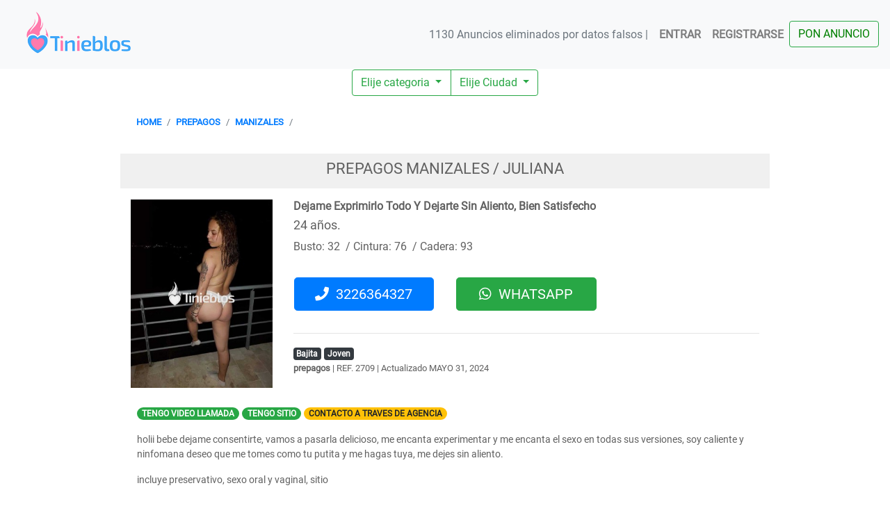

--- FILE ---
content_type: text/html; charset=UTF-8
request_url: https://www.tinieblos.com/prepagos/manizales/dejame-exprimirlo-todo-y-dejarte-sin-aliento-bien-satisfecho
body_size: 6085
content:
<!DOCTYPE html>
<html lang="es" itemscope itemtype="http://schema.org/WebPage">
<head>

		<title>Dejame Exprimirlo Todo Y Dejarte Sin Aliento, Bien Satisfecho</title>
  	<meta charset="utf-8">
  	<meta http-equiv="X-UA-Compatible" content="IE=edge">
	<meta name="viewport" content="width=device-width, initial-scale=1.0, maximum-scale=1.0, user-scalable=no">
	<link rel="canonical" href="https://www.tinieblos.com/prepagos/manizales/dejame-exprimirlo-todo-y-dejarte-sin-aliento-bien-satisfecho"/>
	<meta name="description" content="prepagos manizales holii bebe dejame consentirte, vamos a pasarla delicioso, me encanta experimentar y me encanta el sexo en todas sus versiones, s">

	<!--Punto de entrada SEO 1-->
	
	

	<meta name="google-site-verification" content="Mxhxohn_Cv8mxQOEy2CES-SoDWOpQeuCLsIrBZREpM0" />
	<!-- Google Tag Manager -->
	<script>(function(w,d,s,l,i){w[l]=w[l]||[];w[l].push({'gtm.start':
	new Date().getTime(),event:'gtm.js'});var f=d.getElementsByTagName(s)[0],
	j=d.createElement(s),dl=l!='dataLayer'?'&l='+l:'';j.async=true;j.src=
	'https://www.googletagmanager.com/gtm.js?id='+i+dl;f.parentNode.insertBefore(j,f);
	})(window,document,'script','dataLayer','GTM-5NSPZSR');</script>
	<!-- End Google Tag Manager -->

	<!--RSS al blog-->
	<link rel="alternate" type="application/rss+xml" title="Tinieblos Blog &raquo; Feed" href="https://www.tinieblos.com/blog/feed/" />
	
	
	<meta name="geo.country" content="CO"/>
	<meta name="geo.placename" content="Bogotá"/>
	<meta name="geo.regioncode" content="CO-CO-DC"/>
	
	<meta property='og:locale' content='es_ES'/>
	<meta property="og:site_name" content="Tinieblos"/>
	<meta property="og:type" content="article"/>
	<meta property="og:url" content="https://www.tinieblos.com/prepagos/manizales/dejame-exprimirlo-todo-y-dejarte-sin-aliento-bien-satisfecho"/>
	<meta property="og:title" content="Dejame Exprimirlo Todo Y Dejarte Sin Aliento, Bien Satisfecho"/>
	<meta property="og:description" content="prepagos manizales &lt;p&gt;holii bebe dejame consentirte, vamos a pasarla delicioso, me encanta experimentar y me encanta el sexo en todas sus versiones, s"/>
	<meta property="og:image" content="https://www.tinieblos.com/images/profiles/5896/thumbs/5896_cover.jpg"/>
	
	<link rel="shortcut icon" type="image/x-icon" href="https://www.tinieblos.com/icono.png">
	<link rel="apple-touch-icon" sizes="57x57" href="https://www.tinieblos.com/apple-icon-57x57.png" />
	<link rel="apple-touch-icon" sizes="60x60" href="https://www.tinieblos.com/apple-icon-60x60.png" />
	<link rel="apple-touch-icon" sizes="72x72" href="https://www.tinieblos.com/apple-icon-72x72.png" />
	<link rel="apple-touch-icon" sizes="76x76" href="https://www.tinieblos.com/apple-icon-76x76.png" />
	<link rel="apple-touch-icon" sizes="114x114" href="https://www.tinieblos.com/apple-icon-114x114.png" />
	<link rel="apple-touch-icon" sizes="120x120" href="https://www.tinieblos.com/apple-icon-120x120.png" />
	<link rel="apple-touch-icon" sizes="144x144" href="https://www.tinieblos.com/apple-icon-144x144.png" />
	<link rel="apple-touch-icon" sizes="152x152" href="https://www.tinieblos.com/apple-icon-152x152.png" />
	<link rel="apple-touch-icon" sizes="180x180" href="https://www.tinieblos.com/apple-icon-180x180.png" />
	<link rel="icon" type="image/png" sizes="192x192" href="https://www.tinieblos.com/android-icon-192x192.png" />
	<link rel="icon" type="image/png" sizes="32x32" href="https://www.tinieblos.com/favicon-32x32.png" />
	<link rel="icon" type="image/png" sizes="96x96" href="https://www.tinieblos.com/favicon-96x96.png" />
	<link rel="icon" type="image/png" sizes="16x16" href="https://www.tinieblos.com/favicon-16x16.png" />
	<meta name="msapplication-TileColor" content="#ffffff">
	<meta name="msapplication-TileImage" content="https://www.tinieblos.com/ms-icon-144x144.png" />
	<link rel="manifest" href="https://www.tinieblos.com/resources/manifest.json">
	
	<meta name="generator" content="Powered by Laravel" /> 
	<meta name="Revisit" content="1 days">
	<script type="application/ld+json">
		{

			"@context": "http://schema.org/",
			"@type": "Organization",
			"name": "Tinieblos",
			"url": "https://www.tinieblos.com.co",
			"logo": "https://www.tinieblos.com/images/core/seo_banner1.jpg"
			
		}
	</script>
	
	<!--Punto de entrada SEO 2-->
	
	<link media="all" type="text/css" rel="stylesheet" href="https://www.tinieblos.com/layout/styles/layout.min.css">

  	
	<link media="all" type="text/css" rel="stylesheet" href="https://www.tinieblos.com/vendor/fancybox/jquery.fancybox.min.css">
	<link media="all" type="text/css" rel="stylesheet" href="https://www.tinieblos.com/vendor/flexImages/jquery.flex-images.css">

	<script type='text/javascript' src='https://platform-api.sharethis.com/js/sharethis.js#property=5d373c4faf24be0012385aaf&product=inline-share-buttons' async='async'></script>

	<style>
		#galeryds .over { position: absolute; bottom: 0; left: 0; right: 0; padding: 4px 6px; font-size: 13px; color: #fff; background: #222; background: rgba(0,0,0,.7); }
    </style>


</head>

<body>
<!-- Google Tag Manager -->
<noscript><iframe src="https://www.googletagmanager.com/ns.html?id=GTM-5NSPZSR" height="0" width="0" style="display:none;visibility:hidden"></iframe></noscript>
<!-- End Google Tag Manager -->
<span class="top fas fa-chevron-up"></span>	

<div class="container-fluid">

	<!--BARRA SUPERIOR NAV-->
	<nav class="navbar navbar-expand-lg navbar-light bg-light fixed-top">
	  <a class="navbar-brand" href="https://www.tinieblos.com">
		  <img src="https://www.tinieblos.com/images/core/Logo.png" class="img-fluid" alt="Prepagos y escorts">
	  </a>

	  <button class="navbar-toggler" type="button" data-toggle="collapse" data-target="#navbarSupportedContent" aria-controls="navbarSupportedContent" aria-expanded="false" aria-label="Toggle navigation">
	    <span class="navbar-toggler-icon"></span>
	  </button>

	  <div class="collapse navbar-collapse" id="navbarSupportedContent">
	    <ul class="navbar-nav mr-auto">
	    	<li class="nav-item">
	    		
	    	</li>
	    </ul>
		<ul class="my-2 my-lg-0 navbar-nav">
						<li>
				<span class="nav-link text-muted">1130 Anuncios eliminados por datos falsos | </span>    
			</li>

                                            	<li>
                    	<a class="nav-link" style="text-decoration: none;" href="https://www.tinieblos.com/login">ENTRAR</a>
					</li>
                                            <li>
                        	<a class="nav-link" style="text-decoration: none;" href="https://www.tinieblos.com/register">REGISTRARSE</a>
                        </li>
                                                           

			<li class="nav-item">
				<a href="https://www.tinieblos.com/login" class="btn btn-outline-success my-2 my-sm-0 limpia-boton" style="color: green" role="button">PON ANUNCIO</a>
			</li>

		</ul>
	  </div>
	</nav>
	
	<!--.Contenido-->
	
	
		<div class="container top-100">
		<!--Menu secundario categorias-->
		<div>
	<div class="row">
		<div class="btn-group mx-auto" role="group" aria-label="Categorias">

			<div class="btn-group">
				<button type="button" class="btn btn-outline-success limpia-boton dropdown-toggle" data-toggle="dropdown" aria-haspopup="true" aria-expanded="false">
				  Elije categoria
				</button>
				<div class="dropdown-menu">
					  <a class="dropdown-item" href="https://www.tinieblos.com/bares">Night Clubs</a>
					  <a class="dropdown-item" href="https://www.tinieblos.com/prepagos">Prepagos</a>
					  <a class="dropdown-item" href="https://www.tinieblos.com/otros">Otros</a>
				</div>
			</div>

			<div class="btn-group">
				<button type="button" class="btn btn-outline-success limpia-boton dropdown-toggle" data-toggle="dropdown" aria-haspopup="true" aria-expanded="false">
					Elije Ciudad
				</button>
				<div class="dropdown-menu">
										<a class="dropdown-item" href="https://www.tinieblos.com/prepagos/bogota">Bogotá</a>
										<a class="dropdown-item" href="https://www.tinieblos.com/prepagos/medellin">Medellín</a>
										<a class="dropdown-item" href="https://www.tinieblos.com/prepagos/cali">Cali</a>
										<a class="dropdown-item" href="https://www.tinieblos.com/prepagos/yopal">Yopal</a>
										<a class="dropdown-item" href="https://www.tinieblos.com/prepagos/manizales">Manizales</a>
										<a class="dropdown-item" href="https://www.tinieblos.com/prepagos/pasto">Pasto</a>
										<a class="dropdown-item" href="https://www.tinieblos.com/prepagos/bucaramanga">Bucaramanga</a>
										<a class="dropdown-item" href="https://www.tinieblos.com/prepagos/barranquilla">Barranquilla</a>
										<a class="dropdown-item" href="https://www.tinieblos.com/prepagos/ibague">Ibagué</a>
										<a class="dropdown-item" href="https://www.tinieblos.com/prepagos/cartagena">Cartagena</a>
										<a class="dropdown-item" href="https://www.tinieblos.com/prepagos/armenia">Armenia</a>
										<a class="dropdown-item" href="https://www.tinieblos.com/prepagos/rionegro">Rionegro</a>
										<a class="dropdown-item" href="https://www.tinieblos.com/prepagos/pereira">Pereira</a>
										<a class="dropdown-item" href="https://www.tinieblos.com/prepagos/tunja">Tunja</a>
										<a class="dropdown-item" href="https://www.tinieblos.com/prepagos/acacias">Acacías</a>
									</div>
			</div>

		</div>
	</div>
</div>

		<div class="row">

			<div class="col-12 col-sm-1 col-md-1 col-lg-1 col-xl-1"></div>
			<div class="col-12 col-sm-10 col-md-10 col-lg-10 col-xl-10">
				<!--Miga de pan-->
				<div id="breadcrumb" class="mt-3">
				  <ol class="breadcrumb" style="background-color: white !important; font-size: .8rem !important;">
				    <li class="breadcrumb-item"><a href="https://www.tinieblos.com">HOME</a></li>
				    <li class="breadcrumb-item"><a href="https://www.tinieblos.com/prepagos">PREPAGOS</a></li>
					<li class="breadcrumb-item" aria-current="page"><a href="https://www.tinieblos.com/prepagos/manizales">MANIZALES</a></li>
					<li class="breadcrumb-item active" aria-current="page" style="color: red"></li>
				  </ol>
				</div>
				<!--Ficha descriptiva-->
				<article id="called-vip" class="row p-2 mt-3 font-gray">
					<!--Titulo-->
					<div class="col-12 p-2 mb-2 text-center" style="background-color: 	#F0F0F0 ;">
						<h1 class="" style="font-size: 1.4rem;">PREPAGOS MANIZALES / JULIANA</h1>
											</div>
					<!--Descripcion General-->
					<div class="col-12">
						<div class="row">
							<div class="col-12 col-sm-3 col-md-3 col-lg-3 col-xl-3 text-center mt-2">
								  
									<img src="https://www.tinieblos.com/images/profiles/5896/thumbs/5896_cover.jpg" class="img-fluid" alt="dejame-exprimirlo-todo-y-dejarte-sin-aliento-bien-satisfecho">
								 
							</div>

							<div class="col-12 col-sm-9 col-md-9 col-lg-9 col-xl-9">

								<!--Tabla descriptiva-->
																		<h2 class="mt-2" style="font-size: 1rem; font-weight: bolder;"> Dejame Exprimirlo Todo Y Dejarte Sin Aliento, Bien Satisfecho</h2>
										<h3 style="font-size: 1.1rem;">24 años.</h3>
										<address>
											Busto: 32&nbsp;&nbsp;/
											Cintura: 76&nbsp;&nbsp;/
											Cadera: 93
										</address>									
											
								
								<div class="row">
									<div class="col-12 col-sm-4 col-md-4 col-lg-4 col-xl-4 p-3">
										<a href="tel://3226364327" class="btn btn-primary btn-lg w-100 limpia-boton" role="button" id="btntel" onclick = "accion(2709);"><i class="fas fa-phone"></i>&nbsp;&nbsp;3226364327</a>
									</div>
									<div class="col-12 col-sm-4 col-md-4 col-lg-4 col-xl-4 p-3">
				
																					<a href="https://api.whatsapp.com/send?phone=573226364327&text=Contacto:%20Tinieblos,%20requiero%20información:" class="btn btn-success btn-lg w-100 limpia-boton" role="button" style="color: white" id="btnwhat" onclick = "accion(2709);"><i class="fab fa-whatsapp"></i>&nbsp;&nbsp;WHATSAPP</a>
														
									</div>
									<div class="col-12 col-sm-4 col-md-4 col-lg-4 col-xl-4 p-3">
										<!--Imp. BTN Email-->
									</div>
								</div>								
								<hr>
																	<span class="badge badge-dark">Bajita</span>
																	<span class="badge badge-dark">Joven</span>
																<div style="font-size: .8rem;">
									<b>prepagos</b> | REF. 2709 |
									Actualizado <time datetime="2045-04-06T08:15+00:00">MAYO 31, 2024</time> 			
								</div>
							</div>
						</div>
					</div>
					<!--Descripcion Especifica-->
					<div class="col-12 p-4">
						<div class="row">
							<div class="col-12">

																	<span class="badge badge-pill badge-success">TENGO VIDEO LLAMADA</span>
																
																	<span class="badge badge-pill badge-success">TENGO SITIO</span>
									
																	<span class="badge badge-pill badge-warning">CONTACTO A TRAVES DE AGENCIA</span>
									

								<p class="mt-3"><p>holii bebe dejame consentirte, vamos a pasarla delicioso, me encanta experimentar y me encanta el sexo en todas sus versiones, soy caliente y ninfomana deseo que me tomes como tu putita y me hagas tuya, me dejes sin aliento.</p><p>incluye preservativo, sexo oral y vaginal, sitio</p><p>&nbsp;</p><p>adicional</p><p>anal</p><p>squirt</p><p>juguetes</p><p>masaje</p></p>

								<div class="text-center mt-5">
									<h3 style="text-decoration: underline green; color: green">NUNCA PAGUE POR ADELANTADO</h3>
									<!--Denuncias-->
									<div class="alert alert-danger mt-0" role="alert">
										Tinieblos NO interviene en la relación usuarios y anunciantes | 
			
											
											<a data-toggle="modal" href="#exampleModalCenter" style="text-decoration:none; color:#606060;"><i class="fas fa-exclamation-circle"></i>&nbsp;Denunciar esta publicación</a>
																				<br>
										
										<small class="text-muted">Nunca des tus datos personales ni envíes fotos tuyas, el contacto se hace a discrecionalidad tuya, las denuncias tienen plena reserva. </small>
									</div>	
									<!-- Modal -->
									<div class="modal fade" id="exampleModalCenter" tabindex="-1" role="dialog" aria-labelledby="exampleModalCenterTitle" aria-hidden="true">
									  <div class="modal-dialog modal-dialog-centered" role="document">
										<div class="modal-content">
										  <div class="modal-header">
											<p  style="font-size: 1.5rem;" class="modal-title" id="exampleModalCenterTitle">¿Este anuncio tiene problemas?</p>
											<button type="button" class="close" data-dismiss="modal" aria-label="Close">
											  <span aria-hidden="true">&times;</span>
											</button>
										  </div>
										  <div class="modal-body">
			
											  <p style="font-size: 12px;">Si usted tiene <b>pruebas verídicas</b> que sustenten una solicitud de cierre de este aviso, por favor diligencie el formulario y describa cual es el problema, si las fotos no son de propiedad del anunciante, envié la dirección web de donde están las verdaderas.</p>
											
											<form method="POST" action="https://www.tinieblos.com/atencion-al-cliente" accept-charset="UTF-8"><input name="_token" type="hidden" value="e1Sx4UZd82ZBMw6cnYanpb9SfUOzwq4HsqAuYRfE">
											<input name="adsex_id" type="hidden" value="2709">
			
												<div class="form-group">
													<select class="form-control" required name="type_pqrs"><option selected="selected" value="">Seleccione Tipo de caso</option><option value="0">Fotos falsas</option><option value="1">Denunciar Difamación</option><option value="2">Anunciante es un menor</option><option value="99">Otros</option></select>
												</div>
			
												<div class="form-group">
													<input class="form-control" placeholder="Email" maxlength="125" required name="email" type="email">
													<small>Email de contacto, aquí te responderemos</small>              
												</div>
			
												<div class="form-group">
													<label for="description">*Descripci&oacute;n del problema</label>
													<textarea class="form-control" required maxlength="300" name="description" cols="50" rows="10" id="description"></textarea>
													<small>Maximo 300 caracteres, sea especifico.</small> <br>
												</div>
										  </div>
										  <div class="modal-footer">
											  <!--Botonera-->
											<input class="btn btn-primary" type="submit" value="Enviar">
											</form> 
										  </div>
										</div>
									  </div>
									</div>
								</div>

							</div>
						</div>
					</div>
				</article>
				<!--Fotografias-->	
				<article id="galeryds" class="flex-images p-5" style="background-color: #F8F8F8;">
					<h2 class="font-gray">Fotos</h2>

											<div class='item' data-w='450' data-h='500'>	
							<a data-fancybox="gallery" href="https://www.tinieblos.com/images/profiles/5896/20240509131006d7b5eb3d6d15275c1b96a8.jpeg"> <img src="https://www.tinieblos.com/images/profiles/5896/20240509131006d7b5eb3d6d15275c1b96a8.jpeg" alt="dejame-exprimirlo-todo-y-dejarte-sin-aliento-bien-satisfecho"></a>
							<div class="over">
															</div>							
						</div>
											<div class='item' data-w='450' data-h='500'>	
							<a data-fancybox="gallery" href="https://www.tinieblos.com/images/profiles/5896/202405091310078e8139b09e8ac0d81526bb.jpg"> <img src="https://www.tinieblos.com/images/profiles/5896/202405091310078e8139b09e8ac0d81526bb.jpg" alt="dejame-exprimirlo-todo-y-dejarte-sin-aliento-bien-satisfecho"></a>
							<div class="over">
															</div>							
						</div>
											<div class='item' data-w='450' data-h='500'>	
							<a data-fancybox="gallery" href="https://www.tinieblos.com/images/profiles/5896/20240509131007e1276db6a600cf9e375137.jpg"> <img src="https://www.tinieblos.com/images/profiles/5896/20240509131007e1276db6a600cf9e375137.jpg" alt="dejame-exprimirlo-todo-y-dejarte-sin-aliento-bien-satisfecho"></a>
							<div class="over">
															</div>							
						</div>
					
				</article>
				<!--Share Butons-->
				<div class="sharethis-inline-share-buttons"></div>
				<!--MiniPost-->
								
				<!--Mapa Google-->				 
								<!--Enlace patrocinado-->
				<div class="row mt-4">
					<div class="col-12">
						<span style="font-size: .8rem">Anuncia aquí</span>
						<a href="https://www.tinieblos.com/info-ad">
							<img src="https://www.tinieblos.com/images/advertising/bannerPublicitario.jpg" class="img-fluid" alt="Publicidad">
						</a>
					</div>
				</div>
				<!--Mensajes-->
				<div class="row mt-4 text-muted">
					<div class="col-12">
						<p style="font-size:12px;">
							Los anuncios publicados son de exclusiva responsabilidad del anunciante, Tinieblos.com hace control algorítmico y verificación únicamente sobre fotografías, sin embargo si detectas que alguna fotografía NO pertenece al anunciante te ofrecemos la opción de denuncia de fotos falsas.
						</p>
						<p style="font-size:12px;">
							Tinieblos.com no asume responsabilidad por falsedad contenidos de anunciantes. Tinieblos.com, NO interviene de ninguna forma entre el usuario y el anunciante, siendo las comunicaciones efectuadas entre estos, responsabilidad exclusiva entre ellos.
						</p>
						<p style="font-size:12px;">
							Queremos ofrecerte los mejores encuentros sexuales y <a href="https://www.tinieblos.com/prepagos/manizales"> Prepagos manizales</a>, para ello nos esforzamos en mantener nuestros anuncios  de la forma más pulcra y ordenada posible.
						</p>
						<p style="font-size:12px;">
							Los servicios de Tinieblos.com son diseñados para personas mayores de edad, en ningún caso se permite el uso de la plataforma para menores de edad, Tinieblos.com actúa de buena fe cuando usted afirma que es mayor de edad. Si tiene alguna duda o denuncia legal sobre algún anuncio ingrese al link denunciar.
						</p>

					</div>
				</div>
			</div>
			<div class="col-12 col-sm-1 col-md-1 col-lg-1 col-xl-1"></div>	
		</div>

	</div>

	<!--.Contenido-->

</div>

	<!--.Footer-->
	
		<footer class="navbar navbar-light border-top mt-5" style="height: 80px; background-color:#F8F8F8;">
	<div class="container">
	  <span class="navbar-text">
		<a href="https://www.tinieblos.com/condiciones-uso" class="alert-link">Condiciones de uso</a> | <a href="https://www.tinieblos.com/politicas" class="alert-link">Politicas de privacidad</a> | <a href="https://www.tinieblos.com/pqrs" class="alert-link">PQRS</a> | <a href="https://www.tinieblos.com/como-usar" class="alert-link">Cómo usar Tinieblos.com</a> | <a style="color:  #00ACEE" href="https://twitter.com/TinieblosWeb"><i class="fab fa-twitter" style="color:  #00ACEE"></i>&nbsp;&nbsp;Twitter</a>
	  </span>	
	</div>   
</footer>

	<!--Scripts-->
	<script src="https://www.tinieblos.com/layout/scripts/jquery.min.js"></script>
	<script src="https://www.tinieblos.com/vendor/bootstrap/js/bootstrap.bundle.min.js"></script>
	<script src="https://www.tinieblos.com/vendor/maoup/js/buttonup.min.js"></script>

	
	<!--Gestion de fotografias-->
	<script src="https://www.tinieblos.com/vendor/fancybox/jquery.fancybox.min.js"></script>
	<script src="https://www.tinieblos.com/vendor/flexImages/jquery.flex-images.min.js"></script>
    <script>
        $('#galeryds').flexImages({ rowHeight: 160 });

        if (~window.location.href.indexOf('http')) {
            (function() {var po = document.createElement('script'); po.type = 'text/javascript'; po.async = true;po.src = 'https://apis.google.com/js/plusone.js';var s = document.getElementsByTagName('script')[0]; s.parentNode.insertBefore(po, s);})();
        }
    </script>
	<!--Contador de interacciones-->
	<script>
	    function accion(x)
	    {
	        $.ajax({
	            type:'GET', 
	            url: '/plusInteraction/' + x, 
	            success:function(data){},
	           error:function(data){}
	         });
	    }
	</script>


</body>
</html>

--- FILE ---
content_type: text/css
request_url: https://www.tinieblos.com/layout/styles/layout.min.css
body_size: 434
content:
@charset "utf-8";@import url("framework.min.css");@import url("../../vendor/bootstrap/css/bootstrap.min.css");@import url("../../vendor/fontawesome/css/all.min.css");@import url("../../vendor/maoup/css/buttonup.min.css");#description p{font-size:13px}#res_descripcion p{font-size:13px}#slogan h1{font-size:2.5rem;margin-top:60px}.text-tiny{font-size:.7rem !important}.text-small{font-size:.9rem !important}.text-big{font-size:1.5rem !important}.text-huge{font-size:1.7rem !important}.called-vip{border-style:solid;border-width:.5px;border-color:#1F8F3C;-moz-border-radius:6px;-webkit-border-radius:6px;background-color:white}.called-vip i{font-size:16px !important;color:#27577E}.called-vip b{color:#27577E}.called-payment-1{border-style:solid;border-width:.5px;border-color:#1F8F3C;-moz-border-radius:6px;-webkit-border-radius:6px;background-color:white}.called-payment-1 i{font-size:16px !important;color:#1F8F3C}.called-payment-1 b{color:#1F8F3C}.sise-fancy{width:30%;height:auto}.limpia-boton{text-decoration:none !important}.limpia-boton:hover{text-decoration:none;color:#ffffff !important;font-weight:400 !important}.btn-fiesex{background-color:#3B84BF !important;color:#ffffff !important;text-decoration:none !important}.btn-fiesex:hover{text-decoration:none;color:#ffffff !important;background-color:#316D9E;font-weight:400 !important}.btn-fiesex:visited{text-decoration:none;color:#ffffff !important}@-ms-viewport{width:device-width}@media screen and (min-width:978px){}@media screen and (max-width:900px){.called-payment-1 a,address{font-size:12px !important}.called-free-1 a,address{font-size:12px !important}.called-vip a,address{font-size:12px !important}.called-vip i{font-size:12px !important;color:#1F8F3C}#galeryds h2{font-size:22px}}@media (max-width:767px){ul.timeline:before{left:40px}ul.timeline > li > .timeline-panel{width:calc(100% - 90px);width:-moz-calc(100% - 90px);width:-webkit-calc(100% - 90px)}ul.timeline > li > .timeline-badge{left:15px;margin-left:0;top:16px}ul.timeline > li > .timeline-panel{float:right}ul.timeline > li > .timeline-panel:before{border-left-width:0;border-right-width:15px;left:-15px;right:auto}ul.timeline > li > .timeline-panel:after{border-left-width:0;border-right-width:14px;left:-14px;right:auto}#slogan h1{font-size:1.3rem;margin-top:20px}}@media screen and (max-width:750px){}@media screen and (max-width:450px){}@media screen and (max-width:650px){}

--- FILE ---
content_type: text/plain
request_url: https://www.google-analytics.com/j/collect?v=1&_v=j102&a=57836372&t=pageview&_s=1&dl=https%3A%2F%2Fwww.tinieblos.com%2Fprepagos%2Fmanizales%2Fdejame-exprimirlo-todo-y-dejarte-sin-aliento-bien-satisfecho&ul=en-us%40posix&dt=Dejame%20Exprimirlo%20Todo%20Y%20Dejarte%20Sin%20Aliento%2C%20Bien%20Satisfecho&sr=1280x720&vp=1280x720&_u=YEBAAEABAAAAACAAI~&jid=903257463&gjid=1140618218&cid=553364840.1768651523&tid=UA-143859671-1&_gid=159591477.1768651523&_r=1&_slc=1&gtm=45He61e1n815NSPZSRv812411240za200zd812411240&gcd=13l3l3l3l1l1&dma=0&tag_exp=103116026~103200004~104527906~104528500~104684208~104684211~105391252~115938465~115938468~117041588&z=2006934839
body_size: -451
content:
2,cG-CPW196XSJL

--- FILE ---
content_type: application/javascript
request_url: https://www.tinieblos.com/vendor/maoup/js/buttonup.min.js
body_size: -169
content:
$(document).ready(function(){$('.top').click(function(){$('body, html').animate({scrollTop:'0px'},300);});$(window).scroll(function(){if($(this).scrollTop()>0){$('.top').slideDown(300);}else{$('.top').slideUp(300);}});});